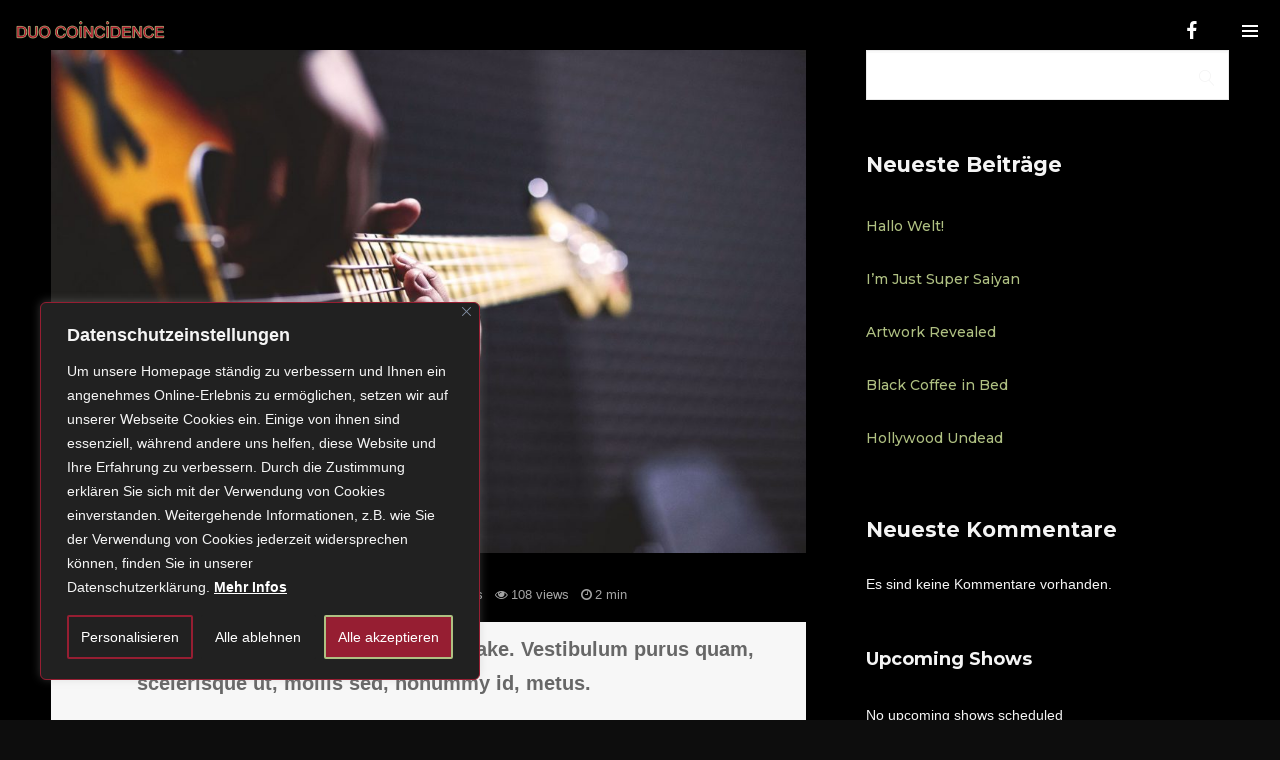

--- FILE ---
content_type: text/html; charset=UTF-8
request_url: https://coincidence.de/wp-admin/admin-ajax.php
body_size: -137
content:
109

--- FILE ---
content_type: text/javascript
request_url: https://coincidence.de/wp-content/themes/decibel/assets/js/t/decibel/lenis.js?ver=1.0.0
body_size: 4494
content:
!function(t,e){"object"==typeof exports&&"undefined"!=typeof module?module.exports=e():"function"==typeof define&&define.amd?define(e):(t||self).Lenis=e()}(this,function(){function t(t,e){for(var i=0;i<e.length;i++){var o=e[i];o.enumerable=o.enumerable||!1,o.configurable=!0,"value"in o&&(o.writable=!0),Object.defineProperty(t,o.key,o)}}function e(e,i,o){return i&&t(e.prototype,i),o&&t(e,o),Object.defineProperty(e,"prototype",{writable:!1}),e}function i(){return i=Object.assign?Object.assign.bind():function(t){for(var e=1;e<arguments.length;e++){var i=arguments[e];for(var o in i)Object.prototype.hasOwnProperty.call(i,o)&&(t[o]=i[o])}return t},i.apply(this,arguments)}function o(t,e){return o=Object.setPrototypeOf?Object.setPrototypeOf.bind():function(t,e){return t.__proto__=e,t},o(t,e)}function n(){}n.prototype={on:function(t,e,i){var o=this.e||(this.e={});return(o[t]||(o[t]=[])).push({fn:e,ctx:i}),this},once:function(t,e,i){var o=this;function n(){o.off(t,n),e.apply(i,arguments)}return n._=e,this.on(t,n,i)},emit:function(t){for(var e=[].slice.call(arguments,1),i=((this.e||(this.e={}))[t]||[]).slice(),o=0,n=i.length;o<n;o++)i[o].fn.apply(i[o].ctx,e);return this},off:function(t,e){var i=this.e||(this.e={}),o=i[t],n=[];if(o&&e)for(var r=0,s=o.length;r<s;r++)o[r].fn!==e&&o[r].fn._!==e&&n.push(o[r]);return n.length?i[t]=n:delete i[t],this}};var r=n;n.TinyEmitter=r,"undefined"!=typeof globalThis?globalThis:"undefined"!=typeof window?window:"undefined"!=typeof global?global:"undefined"!=typeof self&&self;var s=function(t){var e={exports:{}};return function(t,e){t.exports=function(){var t=0;function e(e){return"__private_"+t+++"_"+e}function i(t,e){if(!Object.prototype.hasOwnProperty.call(t,e))throw new TypeError("attempted to use private field on non-instance");return t}function o(){}o.prototype={on:function(t,e,i){var o=this.e||(this.e={});return(o[t]||(o[t]=[])).push({fn:e,ctx:i}),this},once:function(t,e,i){var o=this;function n(){o.off(t,n),e.apply(i,arguments)}return n._=e,this.on(t,n,i)},emit:function(t){for(var e=[].slice.call(arguments,1),i=((this.e||(this.e={}))[t]||[]).slice(),o=0,n=i.length;o<n;o++)i[o].fn.apply(i[o].ctx,e);return this},off:function(t,e){var i=this.e||(this.e={}),o=i[t],n=[];if(o&&e)for(var r=0,s=o.length;r<s;r++)o[r].fn!==e&&o[r].fn._!==e&&n.push(o[r]);return n.length?i[t]=n:delete i[t],this}};var n=o;n.TinyEmitter=o;var r,s="virtualscroll",l=e("options"),h=e("el"),a=e("emitter"),c=e("event"),u=e("touchStart"),d=e("bodyTouchAction");return function(){function t(t){var e=this;Object.defineProperty(this,l,{writable:!0,value:void 0}),Object.defineProperty(this,h,{writable:!0,value:void 0}),Object.defineProperty(this,a,{writable:!0,value:void 0}),Object.defineProperty(this,c,{writable:!0,value:void 0}),Object.defineProperty(this,u,{writable:!0,value:void 0}),Object.defineProperty(this,d,{writable:!0,value:void 0}),this._onWheel=function(t){var o=i(e,l)[l],n=i(e,c)[c];n.deltaX=t.wheelDeltaX||-1*t.deltaX,n.deltaY=t.wheelDeltaY||-1*t.deltaY,r.isFirefox&&1===t.deltaMode&&(n.deltaX*=o.firefoxMultiplier,n.deltaY*=o.firefoxMultiplier),n.deltaX*=o.mouseMultiplier,n.deltaY*=o.mouseMultiplier,e._notify(t)},this._onMouseWheel=function(t){var o=i(e,c)[c];o.deltaX=t.wheelDeltaX?t.wheelDeltaX:0,o.deltaY=t.wheelDeltaY?t.wheelDeltaY:t.wheelDelta,e._notify(t)},this._onTouchStart=function(t){var o=t.targetTouches?t.targetTouches[0]:t;i(e,u)[u].x=o.pageX,i(e,u)[u].y=o.pageY},this._onTouchMove=function(t){var o=i(e,l)[l];o.preventTouch&&!t.target.classList.contains(o.unpreventTouchClass)&&t.preventDefault();var n=i(e,c)[c],r=t.targetTouches?t.targetTouches[0]:t;n.deltaX=(r.pageX-i(e,u)[u].x)*o.touchMultiplier,n.deltaY=(r.pageY-i(e,u)[u].y)*o.touchMultiplier,i(e,u)[u].x=r.pageX,i(e,u)[u].y=r.pageY,e._notify(t)},this._onKeyDown=function(t){var o=i(e,c)[c];o.deltaX=o.deltaY=0;var n=window.innerHeight-40;switch(t.keyCode){case 37:case 38:o.deltaY=i(e,l)[l].keyStep;break;case 39:case 40:o.deltaY=-i(e,l)[l].keyStep;break;case 32:o.deltaY=n*(t.shiftKey?1:-1);break;default:return}e._notify(t)},i(this,h)[h]=window,t&&t.el&&(i(this,h)[h]=t.el,delete t.el),r||(r={hasWheelEvent:"onwheel"in document,hasMouseWheelEvent:"onmousewheel"in document,hasTouch:"ontouchstart"in document,hasTouchWin:navigator.msMaxTouchPoints&&navigator.msMaxTouchPoints>1,hasPointer:!!window.navigator.msPointerEnabled,hasKeyDown:"onkeydown"in document,isFirefox:navigator.userAgent.indexOf("Firefox")>-1}),i(this,l)[l]=Object.assign({mouseMultiplier:1,touchMultiplier:2,firefoxMultiplier:15,keyStep:120,preventTouch:!1,unpreventTouchClass:"vs-touchmove-allowed",useKeyboard:!0,useTouch:!0},t),i(this,a)[a]=new n,i(this,c)[c]={y:0,x:0,deltaX:0,deltaY:0},i(this,u)[u]={x:null,y:null},i(this,d)[d]=null,void 0!==i(this,l)[l].passive&&(this.listenerOptions={passive:i(this,l)[l].passive})}var e=t.prototype;return e._notify=function(t){var e=i(this,c)[c];e.x+=e.deltaX,e.y+=e.deltaY,i(this,a)[a].emit(s,{x:e.x,y:e.y,deltaX:e.deltaX,deltaY:e.deltaY,originalEvent:t})},e._bind=function(){r.hasWheelEvent&&i(this,h)[h].addEventListener("wheel",this._onWheel,this.listenerOptions),r.hasMouseWheelEvent&&i(this,h)[h].addEventListener("mousewheel",this._onMouseWheel,this.listenerOptions),r.hasTouch&&i(this,l)[l].useTouch&&(i(this,h)[h].addEventListener("touchstart",this._onTouchStart,this.listenerOptions),i(this,h)[h].addEventListener("touchmove",this._onTouchMove,this.listenerOptions)),r.hasPointer&&r.hasTouchWin&&(i(this,d)[d]=document.body.style.msTouchAction,document.body.style.msTouchAction="none",i(this,h)[h].addEventListener("MSPointerDown",this._onTouchStart,!0),i(this,h)[h].addEventListener("MSPointerMove",this._onTouchMove,!0)),r.hasKeyDown&&i(this,l)[l].useKeyboard&&document.addEventListener("keydown",this._onKeyDown)},e._unbind=function(){r.hasWheelEvent&&i(this,h)[h].removeEventListener("wheel",this._onWheel),r.hasMouseWheelEvent&&i(this,h)[h].removeEventListener("mousewheel",this._onMouseWheel),r.hasTouch&&(i(this,h)[h].removeEventListener("touchstart",this._onTouchStart),i(this,h)[h].removeEventListener("touchmove",this._onTouchMove)),r.hasPointer&&r.hasTouchWin&&(document.body.style.msTouchAction=i(this,d)[d],i(this,h)[h].removeEventListener("MSPointerDown",this._onTouchStart,!0),i(this,h)[h].removeEventListener("MSPointerMove",this._onTouchMove,!0)),r.hasKeyDown&&i(this,l)[l].useKeyboard&&document.removeEventListener("keydown",this._onKeyDown)},e.on=function(t,e){i(this,a)[a].on(s,t,e);var o=i(this,a)[a].e;o&&o[s]&&1===o[s].length&&this._bind()},e.off=function(t,e){i(this,a)[a].off(s,t,e);var o=i(this,a)[a].e;(!o[s]||o[s].length<=0)&&this._unbind()},e.destroy=function(){i(this,a)[a].off(),this._unbind()},t}()}()}(e),e.exports}();function l(t,e){var i=t%e;return i<0&&(i+=e),i}var h=["duration","easing"],a=/*#__PURE__*/function(){function t(){}var o=t.prototype;return o.to=function(t,e){var o=this,n=void 0===e?{}:e,r=n.duration,s=void 0===r?1:r,l=n.easing,a=void 0===l?function(t){return t}:l,c=function(t,e){if(null==t)return{};var i,o,n={},r=Object.keys(t);for(o=0;o<r.length;o++)e.indexOf(i=r[o])>=0||(n[i]=t[i]);return n}(n,h);this.target=t,this.fromKeys=i({},c),this.toKeys=i({},c),this.keys=Object.keys(i({},c)),this.keys.forEach(function(e){o.fromKeys[e]=t[e]}),this.duration=s,this.easing=a,this.currentTime=0,this.isRunning=!0},o.stop=function(){this.isRunning=!1},o.raf=function(t){var e=this;if(this.isRunning){this.currentTime=Math.min(this.currentTime+t,this.duration);var i=this.easing(this.progress);this.keys.forEach(function(t){var o=e.fromKeys[t];e.target[t]=o+(e.toKeys[t]-o)*i}),1===i&&this.stop()}},e(t,[{key:"progress",get:function(){return this.currentTime/this.duration}}]),t}();/*#__PURE__*/
return function(t){var i,n;function r(e){var i,o,n,r,l=void 0===e?{}:e,h=l.duration,c=void 0===h?1.2:h,u=l.easing,d=void 0===u?function(t){return Math.min(1,1.001-Math.pow(2,-10*t))}:u,p=l.smooth,f=void 0===p||p,v=l.mouseMultiplier,y=void 0===v?1:v,w=l.smoothTouch,g=void 0!==w&&w,m=l.touchMultiplier,b=void 0===m?2:m,T=l.direction,M=void 0===T?"vertical":T,S=l.gestureDirection,_=void 0===S?"vertical":S,O=l.infinite,E=void 0!==O&&O,W=l.wrapper,x=void 0===W?window:W,P=l.content,D=void 0===P?document.body:P;(r=t.call(this)||this).onWindowResize=function(){r.wrapperWidth=window.innerWidth,r.wrapperHeight=window.innerHeight},r.onWrapperResize=function(t){var e=t[0];if(e){var i=e.contentRect;r.wrapperWidth=i.width,r.wrapperHeight=i.height}},r.onContentResize=function(t){var e=t[0];if(e){var i=e.contentRect;r.contentWidth=i.width,r.contentHeight=i.height}},r.onVirtualScroll=function(t){var e=t.deltaY,i=t.deltaX,o=t.originalEvent,n=!!o.composedPath().find(function(t){return t.hasAttribute&&t.hasAttribute("data-lenis-prevent")});o.ctrlKey||n||(r.smooth=o.changedTouches?r.smoothTouch:r.options.smooth,r.stopped?o.preventDefault():r.smooth&&4!==o.buttons&&(r.smooth&&o.preventDefault(),r.targetScroll-="both"===r.gestureDirection?i+e:"horizontal"===r.gestureDirection?i:e,r.scrollTo(r.targetScroll)))},r.onScroll=function(t){r.isScrolling&&r.smooth||(r.targetScroll=r.scroll=r.lastScroll=r.wrapperNode[r.scrollProperty],r.notify())},window.lenisVersion="0.2.23",r.options={duration:c,easing:d,smooth:f,mouseMultiplier:y,smoothTouch:g,touchMultiplier:b,direction:M,gestureDirection:_,infinite:E,wrapper:x,content:D},r.duration=c,r.easing=d,r.smooth=f,r.mouseMultiplier=y,r.smoothTouch=g,r.touchMultiplier=b,r.direction=M,r.gestureDirection=_,r.infinite=E,r.wrapperNode=x,r.contentNode=D,r.wrapperNode.addEventListener("scroll",r.onScroll),r.wrapperNode===window?(r.wrapperNode.addEventListener("resize",r.onWindowResize),r.onWindowResize()):(r.wrapperHeight=r.wrapperNode.offsetHeight,r.wrapperWidth=r.wrapperNode.offsetWidth,r.wrapperObserver=new ResizeObserver(r.onWrapperResize),r.wrapperObserver.observe(r.wrapperNode)),r.contentHeight=r.contentNode.offsetHeight,r.contentWidth=r.contentNode.offsetWidth,r.contentObserver=new ResizeObserver(r.onContentResize),r.contentObserver.observe(r.contentNode),r.targetScroll=r.scroll=r.lastScroll=r.wrapperNode[r.scrollProperty],r.animate=new a;var N=(null==(i=navigator)||null==(o=i.userAgentData)?void 0:o.platform)||(null==(n=navigator)?void 0:n.platform)||"unknown";return r.virtualScroll=new s({el:r.wrapperNode,firefoxMultiplier:50,mouseMultiplier:r.mouseMultiplier*(N.includes("Win")?.84:.4),touchMultiplier:r.touchMultiplier,passive:!1,useKeyboard:!1,useTouch:!0}),r.virtualScroll.on(r.onVirtualScroll),r}n=t,(i=r).prototype=Object.create(n.prototype),i.prototype.constructor=i,o(i,n);var h=r.prototype;return h.start=function(){this.stopped=!1},h.stop=function(){this.stopped=!0,this.animate.stop()},h.destroy=function(){var t;this.wrapperNode===window&&this.wrapperNode.removeEventListener("resize",this.onWindowResize),this.wrapperNode.removeEventListener("scroll",this.onScroll),this.virtualScroll.destroy(),null==(t=this.wrapperObserver)||t.disconnect(),this.contentObserver.disconnect()},h.raf=function(t){var e=t-(this.now||0);this.now=t,!this.stopped&&this.smooth&&(this.lastScroll=this.scroll,this.animate.raf(.001*e),this.scroll===this.targetScroll&&(this.lastScroll=this.scroll),this.isScrolling&&(this.setScroll(this.scroll),this.notify()),this.isScrolling=this.scroll!==this.targetScroll)},h.setScroll=function(t){var e=this.infinite?l(t,this.limit):t;"horizontal"===this.direction?this.wrapperNode.scrollTo(e,0):this.wrapperNode.scrollTo(0,e)},h.notify=function(){var t=this.infinite?l(this.scroll,this.limit):this.scroll;this.emit("scroll",{scroll:t,limit:this.limit,velocity:this.velocity,direction:this.lastScroll<t?1:-1,progress:t/this.limit})},h.scrollTo=function(t,e){var i=void 0===e?{}:e,o=i.offset,n=void 0===o?0:o,r=i.immediate,s=void 0!==r&&r,l=i.duration,h=void 0===l?this.duration:l,a=i.easing,c=void 0===a?this.easing:a;if(null!=t){var u;if("number"==typeof t)u=t;else if("top"===t||"#top"===t)u=0;else if("bottom"===t)u=this.limit;else{var d;if("string"==typeof t)d=document.querySelector(t);else{if(null==t||!t.nodeType)return;d=t}if(!d)return;var p=0;if(this.wrapperNode!==window){var f=this.wrapperNode.getBoundingClientRect();p="horizontal"===this.direction?f.left:f.top}var v=d.getBoundingClientRect();u=("horizontal"===this.direction?v.left:v.top)+this.scroll-p}u+=n,this.targetScroll=this.infinite?u:Math.max(0,Math.min(u,this.limit)),!this.smooth||s?(this.animate.stop(),this.scroll=this.lastScroll=this.targetScroll,this.setScroll(this.targetScroll)):this.animate.to(this,{duration:h,easing:c,scroll:this.targetScroll})}},e(r,[{key:"scrollProperty",get:function(){return this.wrapperNode===window?"horizontal"===this.direction?"scrollX":"scrollY":"horizontal"===this.direction?"scrollLeft":"scrollTop"}},{key:"limit",get:function(){return"horizontal"===this.direction?this.contentWidth-this.wrapperWidth:this.contentHeight-this.wrapperHeight}},{key:"velocity",get:function(){return this.scroll-this.lastScroll}}]),r}(r)});
;
const lenis = new Lenis()

//get scroll value
lenis.on('scroll', ({ scroll, limit, velocity, direction, progress }) => {
  //console.log({ scroll, limit, velocity, direction, progress })
})

function raf(time) {
  lenis.raf(time)
  requestAnimationFrame(raf)
}

requestAnimationFrame(raf)
